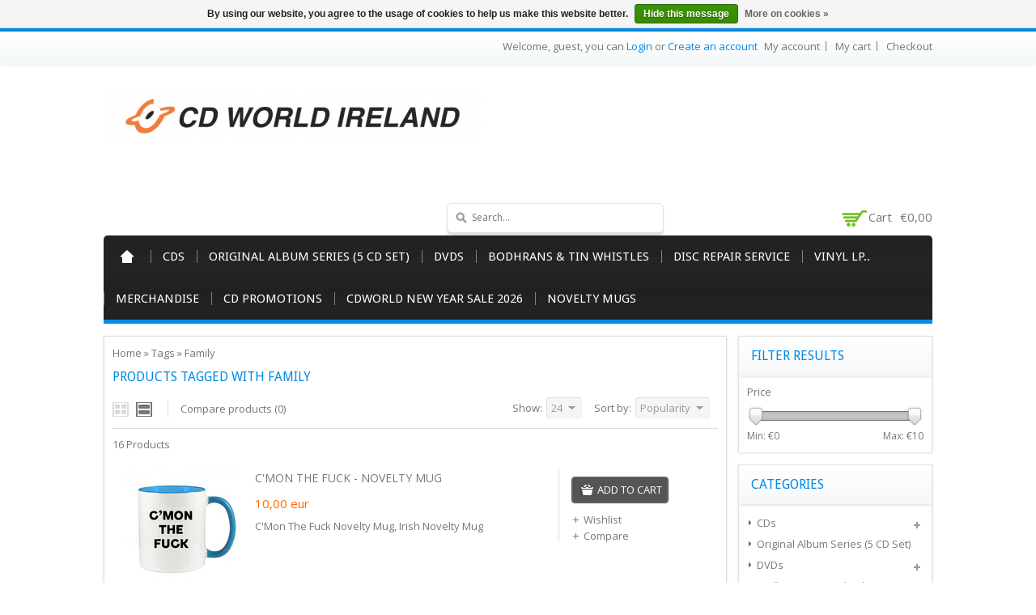

--- FILE ---
content_type: text/html;charset=utf-8
request_url: https://www.cdworld.ie/tags/family/
body_size: 10329
content:
<!DOCTYPE html>
<!--[if lte IE 7]><html class="ie7" lang="en"><![endif]-->  
<!--[if IE 8]><html class="ie8" lang="en"><![endif]-->  
<!--[if IE 9]><html class="ie9" lang="en"><![endif]-->  

<html lang="en">
    <head>
    <meta charset="utf-8"/>
<!-- [START] 'blocks/head.rain' -->
<!--

  (c) 2008-2026 Lightspeed Netherlands B.V.
  http://www.lightspeedhq.com
  Generated: 18-01-2026 @ 01:24:06

-->
<link rel="canonical" href="https://www.cdworld.ie/tags/family/"/>
<link rel="alternate" href="https://www.cdworld.ie/index.rss" type="application/rss+xml" title="New products"/>
<link href="https://cdn.webshopapp.com/assets/cookielaw.css?2025-02-20" rel="stylesheet" type="text/css"/>
<meta name="robots" content="noodp,noydir"/>
<meta name="google-site-verification" content="oB0bUoA7yit_dur7rYRhhuKOC_INVedhO8ciXP5piMk"/>
<meta property="og:url" content="https://www.cdworld.ie/tags/family/?source=facebook"/>
<meta property="og:site_name" content="CDWorld.ie"/>
<meta property="og:title" content="Family"/>
<meta property="og:description" content="CDWorld.ie is Ireland&#039;s largest Online Retailer for Music CDs and  Vinyl, Specialising in Irish Country, Irish Traditional, Irish Folk and Ballads. Over 40 year"/>
<!--[if lt IE 9]>
<script src="https://cdn.webshopapp.com/assets/html5shiv.js?2025-02-20"></script>
<![endif]-->
<!-- [END] 'blocks/head.rain' -->
    <title>Family - CDWorld.ie</title>
    
    <!-- added by TM -->
    <!-- Palm -->
    <meta name="HandheldFriendly" content="True" />
    <!-- Windows -->
    <meta name="MobileOptimized" content="320" />
    <!-- Safari, Android, BB, Opera -->
    <meta name="viewport" content="width=device-width, initial-scale=1, minimum-scale=1, maximum-scale=1" />
    <meta name="apple-mobile-web-app-status-bar-style" content="black-translucent"/>
    <meta name="apple-mobile-web-app-capable" content="yes"/>
    <!-- Use the .htaccess and remove these lines to avoid edge case issues. -->
    <!-- End TM -->
    
    <meta name="description" content="CDWorld.ie is Ireland&#039;s largest Online Retailer for Music CDs and  Vinyl, Specialising in Irish Country, Irish Traditional, Irish Folk and Ballads. Over 40 year" />
    <meta name="keywords" content="Family, Irish Music, Irish CDs, CD Website, CD, Chart CDs, New Release CDs, Vinyl website, Vinyl, Pre-Order, Irish Country, Irish Traditional, Irish Folk and Ballads, Rock, Indie, Pop, Nostalgia, American Country, Jazz and Blues." />
    <link rel="shortcut icon" href="https://cdn.webshopapp.com/shops/134936/themes/96702/assets/favicon.ico?20241024211717" type="image/x-icon" />
    
   <!-- added by TM -->   
      <link rel="stylesheet" href='https://fonts.googleapis.com/css?family=Open%20Sans:400,700,700italic,400italic' />
        <link rel="stylesheet" href='https://fonts.googleapis.com/css?family=Droid%20Sans:400,700,700italic,400italic' />
         <link rel="stylesheet" href='https://fonts.googleapis.com/css?family=Droid%20Sans:400,700,700italic,400italic' />
      <!-- End TM -->  
    
    <link rel="stylesheet" href="https://cdn.webshopapp.com/shops/134936/themes/96702/assets/stylesheet.css?20241024211717" />
    <link rel="stylesheet" href="https://cdn.webshopapp.com/shops/134936/themes/96702/assets/settings.css?20241024211717" />
    <link rel="stylesheet" href="https://cdn.webshopapp.com/assets/jquery-fancybox-2-1-4.css?2025-02-20" />
    <link rel="stylesheet" href="https://cdn.webshopapp.com/assets/jquery-fancybox-2-1-4-thumbs.css?2025-02-20" />        
  <link rel="stylesheet" href="https://cdn.webshopapp.com/shops/134936/themes/96702/assets/custom.css?20241024211717" />
   
    
    <!-- Added by TM -->
    <link href="https://cdn.webshopapp.com/shops/134936/themes/96702/assets/flexslider.css?20241024211717" rel="stylesheet" type="text/css" />   
    <link href="https://cdn.webshopapp.com/shops/134936/themes/96702/assets/carousel.css?20241024211717" rel="stylesheet" type="text/css" />
    <link href="https://cdn.webshopapp.com/shops/134936/themes/96702/assets/tmcustom.css?20241024211717" rel="stylesheet" type="text/css" />  
  <link href="https://cdn.webshopapp.com/shops/134936/themes/96702/assets/gui.css?20241024211717" rel="stylesheet" type="text/css"/> 
    
    <link href="https://cdn.webshopapp.com/shops/134936/themes/96702/assets/responsive.css?20241024211717" rel="stylesheet" type="text/css" />
      <!-- End TM -->
    
    <script src="https://cdn.webshopapp.com/assets/jquery-1-9-1.js?2025-02-20"></script>
    <script src="https://cdn.webshopapp.com/assets/jquery-migrate-1-1-1.js?2025-02-20"></script>
    <script src="https://cdn.webshopapp.com/assets/jquery-ui-1-10-1.js?2025-02-20"></script>
    <script src="https://cdn.webshopapp.com/assets/jquery-fancybox-2-1-4.js?2025-02-20"></script>
    <script src="https://cdn.webshopapp.com/assets/jquery-fancybox-2-1-4-thumbs.js?2025-02-20"></script>
    <script src="https://cdn.webshopapp.com/assets/jquery-zoom-1-7-0.js?2025-02-20"></script>
   <script src="https://cdn.webshopapp.com/assets/jquery-jcarousel-0-3-0.js?2025-02-20"></script>
    <script src="https://cdn.webshopapp.com/shops/134936/themes/96702/assets/playful.js?20241024211717"></script>
    
    <!-- Added by TM -->
    <script src="https://cdn.webshopapp.com/shops/134936/themes/96702/assets/flexslider-2-1-0-min.js?20241024211717" type="text/javascript"></script>
    <script src="https://cdn.webshopapp.com/shops/134936/themes/96702/assets/carousel-min.js?20241024211717" type="text/javascript"></script>
    <script src="https://cdn.webshopapp.com/shops/134936/themes/96702/assets/megnor-min.js?20241024211717" type="text/javascript"></script>
    <script src="https://cdn.webshopapp.com/shops/134936/themes/96702/assets/custom.js?20241024211717" type="text/javascript"></script>
    
     <script src="https://cdn.webshopapp.com/shops/134936/themes/96702/assets/responsive.js?20241024211717" type="text/javascript"></script>
      <script src="https://cdn.webshopapp.com/shops/134936/themes/96702/assets/jquery-custom-min.js?20241024211717" type="text/javascript"></script>
    <script src="https://cdn.webshopapp.com/shops/134936/themes/96702/assets/scrolltop-min.js?20241024211717" type="text/javascript"></script>
    <script src="https://cdn.webshopapp.com/shops/134936/themes/96702/assets/jstree-min.js?20241024211717" type="text/javascript"></script>
    <script src="https://cdn.webshopapp.com/shops/134936/themes/96702/assets/doubletaptogo.js?20241024211717" type="text/javascript"></script>
    <script type="text/javascript">
      $(window).load(function(){
        $('.flexslider').flexslider({
          animation : 'fade',     
          slideshowSpeed :3000,   
          pauseOnHover:"5",
      slideshow:1,
          start: function(slider){
          $('body').removeClass('loading');
          }
        });
        });
    </script>
    <!-- End TM -->
</head>

<body>
  <div id="gridsystem" class="hide"></div>
  <div class="wrapper layout-fluid border-">
      
    <header class="header clearfix">
      <div class="headertop">
        <div class="wrapper_inner">
          <div class="header_top_left">
                    
          </div>
          <div class="header_top_right">
            <div class="shopnav">
                              <p>Welcome, guest, you can <a href="https://www.cdworld.ie/account/">Login</a> or <a href="https://www.cdworld.ie/account/register/">Create an account</a></p>
                      <div class="tm_headerlinkmenu">
          <div class="tm_headerlinks_inner">
          <div class="headertoggle_img">&nbsp;</div>
           </div>
          <ul class="header-links">
            <li><a href="https://www.cdworld.ie/account/" title="My account">My account</a></li>
            <li><a href="https://www.cdworld.ie/cart/" title="My cart">My cart</a></li>
            <li class="last"><a href="https://www.cdworld.ie/checkout/" title="Checkout">Checkout</a></li>
          </ul><!-- headerlinks -->
        </div>
            </div> <!-- shonav -->
          </div>
        </div>
      </div> <!-- headertop -->
      
      <div class="headerbottom">
        <div class="wrapper_inner">
          
          <h1 class="main_logo">
          <a href="https://www.cdworld.ie/" class="logo" title="CDWorld.ie">
            <img src="https://cdn.webshopapp.com/shops/134936/themes/96702/assets/logo.png?20241024211717" alt="CDWorld.ie" />
          </a>
          </h1>
          <div class="headerbottom_right">
          
            <div class="topnav">
              
              <div class="search tui clearfix">
                <form action="https://www.cdworld.ie/search/" method="get">
                <input type="text" name="q" autocomplete="off" value="" placeholder="Search..." x-webkit-speech="x-webkit-speech" />
                </form>
              </div>
              
              <div class="autocomplete">
                <div class="arrow"></div>
                <div class="products products-livesearch"></div>
                <div class="more"><a href="#">View all results <span>(0)</span></a></div>
                <div class="notfound">No products found...</div>
              </div>
              
            </div> <!-- tonav -->
    
            <div class="cart">
              <a href="https://www.cdworld.ie/cart/" title="My cart">
                <i></i>
                <small>Cart</small>
                <span>€0,00</span>
              </a>
                          </div> <!-- cart -->
            
          </div>
        
        </div> <!-- container -->
      </div> <!-- wrapper_inner -->
      
          
          
          <nav class="categories">
            <div class="wrapper_inner">
      <div id="menu" class="main-menu">
               <div class="nav-responsive" style="display: none;"><span>Menu</span><div class="expandable"></div></div>
        <ul class="main-navigation clearfix">
              <li class="home"><a href="https://www.cdworld.ie/" title="Home">Home</a></li>
                                <li><a href="https://www.cdworld.ie/cds/" class="main" title="CDs">CDs</a>
                                    <ul>
                    <li class="arrow"></li>
                                              <li><a href="https://www.cdworld.ie/cds/pre-order-cd/"  title="Pre-Order CD">Pre-Order CD </a>
                                                </li>
                                              <li><a href="https://www.cdworld.ie/cds/new-release-cd/"  title="New Release CD">New Release CD </a>
                                                </li>
                                              <li><a href="https://www.cdworld.ie/cds/chart-cd/"  title="Chart CD">Chart CD </a>
                                                </li>
                                              <li><a href="https://www.cdworld.ie/cds/irish-cd-specials/"  title="Irish CD Specials">Irish CD Specials </a>
                                                </li>
                                              <li><a href="https://www.cdworld.ie/cds/cd-specials/"  title="CD Specials !!!!">CD Specials !!!! </a>
                                                </li>
                                              <li><a href="https://www.cdworld.ie/cds/blues/"  title="Blues">Blues </a>
                                                </li>
                                              <li><a href="https://www.cdworld.ie/cds/irish-country-traditional-folk-ballads/"  title="Irish (Country/Traditional/Folk/Ballads)">Irish (Country/Traditional/Folk/Ballads) </a>
                                                  <ul>
                                                        <li><a href="https://www.cdworld.ie/cds/irish-country-traditional-folk-ballads/irish-cd-box-set/"  title="Irish CD Box Set">Irish CD Box Set </a></li>
                                                      </ul>
                                                </li>
                                              <li><a href="https://www.cdworld.ie/cds/irish-comedy/"  title="Irish Comedy">Irish Comedy </a>
                                                </li>
                                              <li><a href="https://www.cdworld.ie/cds/rock/"  title="Rock">Rock </a>
                                                </li>
                                              <li><a href="https://www.cdworld.ie/cds/pop-music-cds/"  title="Pop Music CDs">Pop Music CDs </a>
                                                </li>
                                              <li><a href="https://www.cdworld.ie/cds/indie-alternative/"  title="Indie / Alternative">Indie / Alternative </a>
                                                </li>
                                              <li><a href="https://www.cdworld.ie/country-bluegrass-americana/"  title="Country / Bluegrass / Americana">Country / Bluegrass / Americana </a>
                                                </li>
                                              <li><a href="https://www.cdworld.ie/rap-hip-hop-r-b/"  title="Rap/Hip Hop/R&amp;B">Rap/Hip Hop/R&amp;B </a>
                                                </li>
                                              <li><a href="https://www.cdworld.ie/reggae-ska/"  title="Reggae/Ska">Reggae/Ska </a>
                                                </li>
                                              <li><a href="https://www.cdworld.ie/dance-electronic-3481762/"  title="Dance &amp; Electronic">Dance &amp; Electronic </a>
                                                </li>
                                              <li><a href="https://www.cdworld.ie/nostalgia/"  title="Nostalgia">Nostalgia </a>
                                                </li>
                                              <li><a href="https://www.cdworld.ie/jazz/"  title="Jazz">Jazz </a>
                                                </li>
                                              <li><a href="https://www.cdworld.ie/classical-opera/"  title="Classical &amp; Opera">Classical &amp; Opera </a>
                                                </li>
                                              <li><a href="https://www.cdworld.ie/compilations/"  title="Compilations">Compilations </a>
                                                  <ul>
                                                        <li><a href="https://www.cdworld.ie/compilations/dance-electronic/"  title="Dance/Electronic">Dance/Electronic </a></li>
                                                        <li><a href="https://www.cdworld.ie/compilations/scottish/"  title="Scottish">Scottish </a></li>
                                                        <li><a href="https://www.cdworld.ie/compilations/irish-compilation-cds/"  title="Irish Compilation CDs">Irish Compilation CDs </a></li>
                                                        <li><a href="https://www.cdworld.ie/compilations/i-just-love/"  title="I Just Love">I Just Love </a></li>
                                                        <li><a href="https://www.cdworld.ie/compilations/100-hits/"  title="100 Hits">100 Hits </a></li>
                                                        <li><a href="https://www.cdworld.ie/compilations/now-thats-what-i-call/"  title="Now That&#039;s What I Call">Now That&#039;s What I Call </a></li>
                                                      </ul>
                                                </li>
                                              <li><a href="https://www.cdworld.ie/soundtracks/"  title="Soundtracks">Soundtracks </a>
                                                </li>
                                              <li><a href="https://www.cdworld.ie/religious-gospel/"  title="Religious &amp; Gospel">Religious &amp; Gospel </a>
                                                </li>
                                              <li><a href="https://www.cdworld.ie/relaxation-meditation/"  title="Relaxation &amp; Meditation ">Relaxation &amp; Meditation  </a>
                                                </li>
                                              <li><a href="https://www.cdworld.ie/christmas/"  title="Christmas">Christmas </a>
                                                </li>
                                              <li><a href="https://www.cdworld.ie/cds/childrens-cds/"  title="Children&#039;s CDs">Children&#039;s CDs </a>
                                                </li>
                                              <li><a href="https://www.cdworld.ie/other/"  title="Other">Other </a>
                                                </li>
                                              <li><a href="https://www.cdworld.ie/cds/folk/"  title="Folk">Folk </a>
                                                </li>
                                              <li><a href="https://www.cdworld.ie/cds/soul/"  title="Soul">Soul </a>
                                                </li>
                                          </ul>
                                  </li>
                                <li><a href="https://www.cdworld.ie/original-album-series-5-cd-set/" class="main" title="Original Album Series (5 CD Set)">Original Album Series (5 CD Set)</a>
                                  </li>
                                <li><a href="https://www.cdworld.ie/dvds/" class="main" title="DVDs">DVDs</a>
                                    <ul>
                    <li class="arrow"></li>
                                              <li><a href="https://www.cdworld.ie/dvds/irish/"  title="Irish">Irish </a>
                                                  <ul>
                                                        <li><a href="https://www.cdworld.ie/dvds/irish/irish-comedy-dvd/"  title="Irish Comedy DVD">Irish Comedy DVD </a></li>
                                                        <li><a href="https://www.cdworld.ie/dvds/irish/music/"  title="Music">Music </a></li>
                                                        <li><a href="https://www.cdworld.ie/dvds/irish/movies-television/"  title="Movies &amp; Television">Movies &amp; Television </a></li>
                                                        <li><a href="https://www.cdworld.ie/dvds/irish/history-culture/"  title="History &amp; Culture">History &amp; Culture </a></li>
                                                        <li><a href="https://www.cdworld.ie/dvds/irish/dancing/"  title="Dancing">Dancing </a></li>
                                                      </ul>
                                                </li>
                                              <li><a href="https://www.cdworld.ie/dvds/music/"  title="Music ">Music  </a>
                                                </li>
                                              <li><a href="https://www.cdworld.ie/farming-dvd/"  title="Farming DVD">Farming DVD </a>
                                                </li>
                                              <li><a href="https://www.cdworld.ie/childrens-dvds/"  title="Children&#039;s DVDs">Children&#039;s DVDs </a>
                                                </li>
                                              <li><a href="https://www.cdworld.ie/dvds/miscellaneous/"  title="Miscellaneous">Miscellaneous </a>
                                                </li>
                                              <li><a href="https://www.cdworld.ie/dvds/blu-ray/"  title="Blu Ray">Blu Ray </a>
                                                </li>
                                          </ul>
                                  </li>
                                <li><a href="https://www.cdworld.ie/bodhrans-tin-whistles/" class="main" title="Bodhrans &amp; Tin Whistles">Bodhrans &amp; Tin Whistles</a>
                                    <ul>
                    <li class="arrow"></li>
                                              <li><a href="https://www.cdworld.ie/bodhrans-tin-whistles/bodhran-beaters/"  title=" Bodhran Beaters     "> Bodhran Beaters      </a>
                                                </li>
                                              <li><a href="https://www.cdworld.ie/bodhrans-tin-whistles/bodhrans/"  title="Bodhrans ">Bodhrans  </a>
                                                </li>
                                              <li><a href="https://www.cdworld.ie/bodhrans-tin-whistles/waltons-bodhran-conditioning-cream/"  title="Waltons Bodhran Conditioning Cream">Waltons Bodhran Conditioning Cream </a>
                                                </li>
                                              <li><a href="https://www.cdworld.ie/bodhrans-tin-whistles/waltons-irish-music-books/"  title="Waltons Irish Music Books">Waltons Irish Music Books </a>
                                                </li>
                                              <li><a href="https://www.cdworld.ie/bodhrans-tin-whistles/tin-whistles/"  title="Tin Whistles ">Tin Whistles  </a>
                                                </li>
                                              <li><a href="https://www.cdworld.ie/bodhrans-tin-whistles/bodhran-bag-cover/"  title="Bodhran Bag / Cover ">Bodhran Bag / Cover  </a>
                                                </li>
                                              <li><a href="https://www.cdworld.ie/ukuleles/"  title="Ukuleles">Ukuleles </a>
                                                </li>
                                              <li><a href="https://www.cdworld.ie/bodhrans-tin-whistles/jaws-harp/"  title="Jaws Harp">Jaws Harp </a>
                                                </li>
                                              <li><a href="https://www.cdworld.ie/harmonicas/"  title="Harmonicas ">Harmonicas  </a>
                                                </li>
                                              <li><a href="https://www.cdworld.ie/waltons-irish-folk-session-bones/"  title="Waltons Irish Folk Session Bones">Waltons Irish Folk Session Bones </a>
                                                </li>
                                              <li><a href="https://www.cdworld.ie/bodhrans-tin-whistles/waltons-irish-session-wooden-spoons/"  title="Waltons Irish Session Wooden Spoons">Waltons Irish Session Wooden Spoons </a>
                                                </li>
                                              <li><a href="https://www.cdworld.ie/bodhrans-tin-whistles/waltons-music-cds/"  title="Waltons Music CDs">Waltons Music CDs </a>
                                                </li>
                                              <li><a href="https://www.cdworld.ie/bodhrans-tin-whistles/waltons-music-dvds/"  title="Waltons Music DVDs">Waltons Music DVDs </a>
                                                </li>
                                              <li><a href="https://www.cdworld.ie/bodhrans-tin-whistles/miscellaneous/"  title="Miscellaneous">Miscellaneous </a>
                                                </li>
                                              <li><a href="https://www.cdworld.ie/bodhrans-tin-whistles/percussion-instruments/"  title="Percussion Instruments">Percussion Instruments </a>
                                                </li>
                                          </ul>
                                  </li>
                                <li><a href="https://www.cdworld.ie/disc-repair-service/" class="main" title="Disc Repair Service">Disc Repair Service</a>
                                  </li>
                                <li><a href="https://www.cdworld.ie/vinyl-lp/" class="main" title="Vinyl LP..">Vinyl LP..</a>
                                    <ul>
                    <li class="arrow"></li>
                                              <li><a href="https://www.cdworld.ie/vinyl-lp/vinyl-lp/"  title="Vinyl LP.">Vinyl LP. </a>
                                                </li>
                                          </ul>
                                  </li>
                                <li><a href="https://www.cdworld.ie/merchandise/" class="main" title="Merchandise">Merchandise</a>
                                    <ul>
                    <li class="arrow"></li>
                                              <li><a href="https://www.cdworld.ie/merchandise/irish-county-stickers/"  title="Irish County Stickers">Irish County Stickers </a>
                                                </li>
                                              <li><a href="https://www.cdworld.ie/merchandise/bingo-mugs/"  title="Bingo Mugs">Bingo Mugs </a>
                                                </li>
                                              <li><a href="https://www.cdworld.ie/merchandise/irish-keyrings/"  title="Irish Keyrings ">Irish Keyrings  </a>
                                                </li>
                                              <li><a href="https://www.cdworld.ie/merchandise/stickers/"  title="Stickers">Stickers </a>
                                                </li>
                                              <li><a href="https://www.cdworld.ie/merchandise/irish-road-signs/"  title="Irish Road Signs">Irish Road Signs </a>
                                                </li>
                                              <li><a href="https://www.cdworld.ie/merchandise/bradys-irish-coffee/"  title="Brady&#039;s Irish Coffee ">Brady&#039;s Irish Coffee  </a>
                                                </li>
                                              <li><a href="https://www.cdworld.ie/merchandise/diecast-models/"  title="Diecast Models">Diecast Models </a>
                                                </li>
                                              <li><a href="https://www.cdworld.ie/merchandise/novelty-mugs/"  title="Novelty Mugs ">Novelty Mugs  </a>
                                                </li>
                                              <li><a href="https://www.cdworld.ie/merchandise/irish-county-mugs/"  title="Irish County Mugs">Irish County Mugs </a>
                                                </li>
                                          </ul>
                                  </li>
                                <li><a href="https://www.cdworld.ie/cd-promotions/" class="main" title="CD Promotions">CD Promotions</a>
                                    <ul>
                    <li class="arrow"></li>
                                              <li><a href="https://www.cdworld.ie/cd-promotions/2-for-10/"  title="2 for €10">2 for €10 </a>
                                                </li>
                                              <li><a href="https://www.cdworld.ie/cd-promotions/irish-cd-specials-2026/"  title="Irish CD Specials 2026">Irish CD Specials 2026 </a>
                                                </li>
                                              <li><a href="https://www.cdworld.ie/cd-promotions/3-cds-for-10/"  title="3 CDs for €10">3 CDs for €10 </a>
                                                </li>
                                              <li><a href="https://www.cdworld.ie/cd-promotions/christmas-specials/"  title="Christmas Specials">Christmas Specials </a>
                                                </li>
                                              <li><a href="https://www.cdworld.ie/cd-promotions/3-for-25/"  title="3 for €25">3 for €25 </a>
                                                </li>
                                          </ul>
                                  </li>
                                <li><a href="https://www.cdworld.ie/cdworld-new-year-sale-2026/" class="main" title="CDWorld New Year Sale 2026">CDWorld New Year Sale 2026</a>
                                  </li>
                                <li><a href="https://www.cdworld.ie/novelty-mugs/" class="main" title="Novelty Mugs">Novelty Mugs</a>
                                  </li>
                                                                              </ul>
             </div>
      </div>
          </nav> <!-- categories -->
      
    </header> <!-- header clearfix -->
    
    
    <section class="Container">
      <div class="container-inner">
            <div class="template-content template-collection">
  <div class="sidebar sidebar-right clearfix">
    <div class="sidebar-main">
    
   <div class="breadcrumbs">
      <a href="https://www.cdworld.ie/" title="Home">Home</a>
              &raquo; <a href="https://www.cdworld.ie/tags/">Tags</a>
              &raquo; <a href="https://www.cdworld.ie/tags/family/">Family</a>
          </div>
  <h1 class="category-title">Products tagged with Family</h1>
       
  
            <div class="collection-options clearfix">
        <div class="collection-options-mode">
          <a href="https://www.cdworld.ie/tags/family/?mode=grid" class="button-grid icon icon-16">
            <span class="icon-icon icon-icon-grid"></span>
          </a>
          <a href="https://www.cdworld.ie/tags/family/" class="button-list icon icon-16 active">
            <span class="icon-icon icon-icon-list"></span>
          </a>
        </div>
        <div class="collection-options-compare">
          <a href="https://www.cdworld.ie/compare/" title="Compare products">Compare products (0)</a>
        </div>
        <div class="collection-options-sort">
          <span class="label">Sort by:</span>
          <div class="tui-dropdown">
            <span>Popularity</span>
            <ul>
                              <li><a href="https://www.cdworld.ie/tags/family/" title="Popularity">Popularity</a></li>
                              <li><a href="https://www.cdworld.ie/tags/family/?sort=newest" title="Newest products">Newest products</a></li>
                              <li><a href="https://www.cdworld.ie/tags/family/?sort=lowest" title="Lowest price">Lowest price</a></li>
                              <li><a href="https://www.cdworld.ie/tags/family/?sort=highest" title="Highest price">Highest price</a></li>
                              <li><a href="https://www.cdworld.ie/tags/family/?sort=asc" title="Name ascending">Name ascending</a></li>
                              <li><a href="https://www.cdworld.ie/tags/family/?sort=desc" title="Name descending">Name descending</a></li>
                          </ul>
          </div>
        </div>
                <div class="collection-options-limit">
          <span class="label">Show:</span>
          <div class="tui-dropdown">
            <span>24</span>
            <ul>
                              <li><a href="https://www.cdworld.ie/tags/family/?limit=4" title="4">4</a></li>
                              <li><a href="https://www.cdworld.ie/tags/family/?limit=8" title="8">8</a></li>
                              <li><a href="https://www.cdworld.ie/tags/family/?limit=12" title="12">12</a></li>
                              <li><a href="https://www.cdworld.ie/tags/family/?limit=16" title="16">16</a></li>
                              <li><a href="https://www.cdworld.ie/tags/family/?limit=20" title="20">20</a></li>
                              <li><a href="https://www.cdworld.ie/tags/family/" title="24">24</a></li>
                          </ul>
          </div>
        </div>
              </div>
      <div class="collection-nav clearfix">
        <div class="collection-nav-total">16 Products</div>
      </div>
      <div id="collectionProductsContainer">
              <div class="products products-list clearfix">
      <div class="products-loader">Loading...</div>
                            <div class="product clearfix">
    
        <div class="list-left"> 
        <a href="https://www.cdworld.ie/cmon-the-fuck-novelty-mug.html" title="C&#039;MON THE FUCK - NOVELTY MUG"><img src="https://cdn.webshopapp.com/shops/134936/files/489040166/150x150x2/cmon-the-fuck-novelty-mug.jpg" width="150" height="150" alt="C&#039;MON THE FUCK - NOVELTY MUG" /></a> 
     </div><!-- Product List Left -->
     
      <div class="list-center">  
          <h3><a href="https://www.cdworld.ie/cmon-the-fuck-novelty-mug.html" title="C&#039;MON THE FUCK - NOVELTY MUG">C&#039;MON THE FUCK - NOVELTY MUG</a></h3>
         
                    <p class="price price-len4"><span class="border">10,00
                 <span class="currency">EUR</span></span></p>
                           <p class="description">C&#039;Mon The Fuck Novelty Mug, Irish Novelty Mug</p>
         </div><!-- Product List Center -->
     
     <div class="list-right">  
          <div class="actions">
            <a href="https://www.cdworld.ie/cart/add/284112744/" class="button-add" title="Add to cart">
               <span class="cart">
              Add to cart
              </span>
            </a>
            <a href="https://www.cdworld.ie/account/wishlistAdd/143977648/" class="button-wishlist icon icon-10" title="Add to wishlist">
              <span class="icon-icon icon-icon-add"></span>
              Wishlist
            </a>
            <a href="https://www.cdworld.ie/compare/add/284112744/" class="button-compare icon icon-10" title="Add to comparison">
              <span class="icon-icon icon-icon-add"></span>
              Compare
            </a>
          </div><!-- Product List Right -->
      </div>
        </div>
                      <div class="product clearfix">
    
        <div class="list-left"> 
        <a href="https://www.cdworld.ie/a1-sharon-novelty-mug.html" title="A1 SHARON - NOVELTY MUG"><img src="https://cdn.webshopapp.com/shops/134936/files/431378699/150x150x2/a1-sharon-novelty-mug.jpg" width="150" height="150" alt="A1 SHARON - NOVELTY MUG" /></a> 
     </div><!-- Product List Left -->
     
      <div class="list-center">  
          <h3><a href="https://www.cdworld.ie/a1-sharon-novelty-mug.html" title="A1 SHARON - NOVELTY MUG">A1 SHARON - NOVELTY MUG</a></h3>
         
                    <p class="price price-len4"><span class="border">10,00
                 <span class="currency">EUR</span></span></p>
                           <p class="description">A1 Sharon Novelty Mug, Irish Novelty Mug,</p>
         </div><!-- Product List Center -->
     
     <div class="list-right">  
          <div class="actions">
            <a href="https://www.cdworld.ie/cart/add/283864802/" class="button-add" title="Add to cart">
               <span class="cart">
              Add to cart
              </span>
            </a>
            <a href="https://www.cdworld.ie/account/wishlistAdd/143835757/" class="button-wishlist icon icon-10" title="Add to wishlist">
              <span class="icon-icon icon-icon-add"></span>
              Wishlist
            </a>
            <a href="https://www.cdworld.ie/compare/add/283864802/" class="button-compare icon icon-10" title="Add to comparison">
              <span class="icon-icon icon-icon-add"></span>
              Compare
            </a>
          </div><!-- Product List Right -->
      </div>
        </div>
                      <div class="product clearfix">
    
        <div class="list-left"> 
        <a href="https://www.cdworld.ie/ill-do-it-tomorrow-novelty-mug.html" title="I&#039;LL DO IT TOMORROW - NOVELTY MUG"><img src="https://cdn.webshopapp.com/shops/134936/files/486468942/150x150x2/ill-do-it-tomorrow-novelty-mug.jpg" width="150" height="150" alt="I&#039;LL DO IT TOMORROW - NOVELTY MUG" /></a> 
     </div><!-- Product List Left -->
     
      <div class="list-center">  
          <h3><a href="https://www.cdworld.ie/ill-do-it-tomorrow-novelty-mug.html" title="I&#039;LL DO IT TOMORROW - NOVELTY MUG">I&#039;LL DO IT TOMORROW - NOVELTY MUG</a></h3>
         
                    <p class="price price-len4"><span class="border">10,00
                 <span class="currency">EUR</span></span></p>
                           <p class="description">I&#039;ll Do It Tomorrow Novelty Mug, Irish Novelty Mug</p>
         </div><!-- Product List Center -->
     
     <div class="list-right">  
          <div class="actions">
            <a href="https://www.cdworld.ie/cart/add/283864642/" class="button-add" title="Add to cart">
               <span class="cart">
              Add to cart
              </span>
            </a>
            <a href="https://www.cdworld.ie/account/wishlistAdd/143835626/" class="button-wishlist icon icon-10" title="Add to wishlist">
              <span class="icon-icon icon-icon-add"></span>
              Wishlist
            </a>
            <a href="https://www.cdworld.ie/compare/add/283864642/" class="button-compare icon icon-10" title="Add to comparison">
              <span class="icon-icon icon-icon-add"></span>
              Compare
            </a>
          </div><!-- Product List Right -->
      </div>
        </div>
                      <div class="product clearfix">
    
        <div class="list-left"> 
        <a href="https://www.cdworld.ie/acting-the-maggot-novelty-mug.html" title="ACTING THE MAGGOT - NOVELTY MUG"><img src="https://cdn.webshopapp.com/shops/134936/files/431379282/150x150x2/acting-the-maggot-novelty-mug.jpg" width="150" height="150" alt="ACTING THE MAGGOT - NOVELTY MUG" /></a> 
     </div><!-- Product List Left -->
     
      <div class="list-center">  
          <h3><a href="https://www.cdworld.ie/acting-the-maggot-novelty-mug.html" title="ACTING THE MAGGOT - NOVELTY MUG">ACTING THE MAGGOT - NOVELTY MUG</a></h3>
         
                    <p class="price price-len4"><span class="border">10,00
                 <span class="currency">EUR</span></span></p>
                           <p class="description">Acting The Maggot  Novelty Mug, Irish Novelty Mug</p>
         </div><!-- Product List Center -->
     
     <div class="list-right">  
          <div class="actions">
            <a href="https://www.cdworld.ie/cart/add/283864605/" class="button-add" title="Add to cart">
               <span class="cart">
              Add to cart
              </span>
            </a>
            <a href="https://www.cdworld.ie/account/wishlistAdd/143835603/" class="button-wishlist icon icon-10" title="Add to wishlist">
              <span class="icon-icon icon-icon-add"></span>
              Wishlist
            </a>
            <a href="https://www.cdworld.ie/compare/add/283864605/" class="button-compare icon icon-10" title="Add to comparison">
              <span class="icon-icon icon-icon-add"></span>
              Compare
            </a>
          </div><!-- Product List Right -->
      </div>
        </div>
                      <div class="product clearfix">
    
        <div class="list-left"> 
        <a href="https://www.cdworld.ie/cmon-the-fuck-novelty-mug-161233436.html" title="C&#039;MON THE FUCK - NOVELTY MUG"><img src="https://cdn.webshopapp.com/shops/134936/files/489967659/150x150x2/cmon-the-fuck-novelty-mug.jpg" width="150" height="150" alt="C&#039;MON THE FUCK - NOVELTY MUG" /></a> 
     </div><!-- Product List Left -->
     
      <div class="list-center">  
          <h3><a href="https://www.cdworld.ie/cmon-the-fuck-novelty-mug-161233436.html" title="C&#039;MON THE FUCK - NOVELTY MUG">C&#039;MON THE FUCK - NOVELTY MUG</a></h3>
         
                    <p class="price price-len4"><span class="border">10,00
                 <span class="currency">EUR</span></span></p>
                           <p class="description">C&#039;Mon The Fuck Novelty Mug, Irish Novelty Mug</p>
         </div><!-- Product List Center -->
     
     <div class="list-right">  
          <div class="actions">
            <a href="https://www.cdworld.ie/cart/add/319290097/" class="button-add" title="Add to cart">
               <span class="cart">
              Add to cart
              </span>
            </a>
            <a href="https://www.cdworld.ie/account/wishlistAdd/161233436/" class="button-wishlist icon icon-10" title="Add to wishlist">
              <span class="icon-icon icon-icon-add"></span>
              Wishlist
            </a>
            <a href="https://www.cdworld.ie/compare/add/319290097/" class="button-compare icon icon-10" title="Add to comparison">
              <span class="icon-icon icon-icon-add"></span>
              Compare
            </a>
          </div><!-- Product List Right -->
      </div>
        </div>
                      <div class="product clearfix">
    
        <div class="list-left"> 
        <a href="https://www.cdworld.ie/this-isnt-a-hangover-its-the-flu-novelty-146565210.html" title="THIS ISN&#039;T A HANGOVER IT&#039;S THE FLU! - NOVELTY MUG"><img src="https://cdn.webshopapp.com/shops/134936/files/439179812/150x150x2/this-isnt-a-hangover-its-the-flu-novelty-mug.jpg" width="150" height="150" alt="THIS ISN&#039;T A HANGOVER IT&#039;S THE FLU! - NOVELTY MUG" /></a> 
     </div><!-- Product List Left -->
     
      <div class="list-center">  
          <h3><a href="https://www.cdworld.ie/this-isnt-a-hangover-its-the-flu-novelty-146565210.html" title="THIS ISN&#039;T A HANGOVER IT&#039;S THE FLU! - NOVELTY MUG">THIS ISN&#039;T A HANGOVER IT&#039;S THE FLU! - NOVELTY MUG</a></h3>
         
                    <p class="price price-len4"><span class="border">10,00
                 <span class="currency">EUR</span></span></p>
                           <p class="description">This Isn&#039;t A Hangover It&#039;s The Flu! Irish Novelty Mug</p>
         </div><!-- Product List Center -->
     
     <div class="list-right">  
          <div class="actions">
            <a href="https://www.cdworld.ie/cart/add/289411967/" class="button-add" title="Add to cart">
               <span class="cart">
              Add to cart
              </span>
            </a>
            <a href="https://www.cdworld.ie/account/wishlistAdd/146565210/" class="button-wishlist icon icon-10" title="Add to wishlist">
              <span class="icon-icon icon-icon-add"></span>
              Wishlist
            </a>
            <a href="https://www.cdworld.ie/compare/add/289411967/" class="button-compare icon icon-10" title="Add to comparison">
              <span class="icon-icon icon-icon-add"></span>
              Compare
            </a>
          </div><!-- Product List Right -->
      </div>
        </div>
                      <div class="product clearfix">
    
        <div class="list-left"> 
        <a href="https://www.cdworld.ie/pog-mo-thoin-kiss-my-ass-mug-funny-novelty-mug.html" title="PÓG MO THÓIN (KISS MY ASS) - NOVELTY MUG"><img src="https://cdn.webshopapp.com/shops/134936/files/473081549/150x150x2/pog-mo-thoin-kiss-my-ass-novelty-mug.jpg" width="150" height="150" alt="PÓG MO THÓIN (KISS MY ASS) - NOVELTY MUG" /></a> 
     </div><!-- Product List Left -->
     
      <div class="list-center">  
          <h3><a href="https://www.cdworld.ie/pog-mo-thoin-kiss-my-ass-mug-funny-novelty-mug.html" title="PÓG MO THÓIN (KISS MY ASS) - NOVELTY MUG">PÓG MO THÓIN (KISS MY ASS) - NOVELTY MUG</a></h3>
         
                    <p class="price price-len4"><span class="border">10,00
                 <span class="currency">EUR</span></span></p>
                           <p class="description">Póg Mo Thóin (Kiss My Ass) Novelty Mug, Irish Novelty Mug</p>
         </div><!-- Product List Center -->
     
     <div class="list-right">  
          <div class="actions">
            <a href="https://www.cdworld.ie/cart/add/284306664/" class="button-add" title="Add to cart">
               <span class="cart">
              Add to cart
              </span>
            </a>
            <a href="https://www.cdworld.ie/account/wishlistAdd/144051537/" class="button-wishlist icon icon-10" title="Add to wishlist">
              <span class="icon-icon icon-icon-add"></span>
              Wishlist
            </a>
            <a href="https://www.cdworld.ie/compare/add/284306664/" class="button-compare icon icon-10" title="Add to comparison">
              <span class="icon-icon icon-icon-add"></span>
              Compare
            </a>
          </div><!-- Product List Right -->
      </div>
        </div>
                      <div class="product clearfix">
    
        <div class="list-left"> 
        <a href="https://www.cdworld.ie/mad-as-a-brush-novelty-mug.html" title="MAD AS A BRUSH - NOVELTY MUG"><img src="https://cdn.webshopapp.com/shops/134936/files/469635513/150x150x2/mad-as-a-brush-novelty-mug.jpg" width="150" height="150" alt="MAD AS A BRUSH - NOVELTY MUG" /></a> 
     </div><!-- Product List Left -->
     
      <div class="list-center">  
          <h3><a href="https://www.cdworld.ie/mad-as-a-brush-novelty-mug.html" title="MAD AS A BRUSH - NOVELTY MUG">MAD AS A BRUSH - NOVELTY MUG</a></h3>
         
                    <p class="price price-len4"><span class="border">10,00
                 <span class="currency">EUR</span></span></p>
                           <p class="description">Mad As A Brush Novelty Mug, Irish Novelty Mug</p>
         </div><!-- Product List Center -->
     
     <div class="list-right">  
          <div class="actions">
            <a href="https://www.cdworld.ie/cart/add/284123645/" class="button-add" title="Add to cart">
               <span class="cart">
              Add to cart
              </span>
            </a>
            <a href="https://www.cdworld.ie/account/wishlistAdd/143985023/" class="button-wishlist icon icon-10" title="Add to wishlist">
              <span class="icon-icon icon-icon-add"></span>
              Wishlist
            </a>
            <a href="https://www.cdworld.ie/compare/add/284123645/" class="button-compare icon icon-10" title="Add to comparison">
              <span class="icon-icon icon-icon-add"></span>
              Compare
            </a>
          </div><!-- Product List Right -->
      </div>
        </div>
                      <div class="product clearfix">
    
        <div class="list-left"> 
        <a href="https://www.cdworld.ie/coffee-saves-lives-yours-mostly-novelty-143896944.html" title="COFFEE SAVES LIVES YOURS MOSTLY - NOVELTY MUG"><img src="https://cdn.webshopapp.com/shops/134936/files/489967589/150x150x2/coffee-saves-lives-yours-mostly-novelty-mug.jpg" width="150" height="150" alt="COFFEE SAVES LIVES YOURS MOSTLY - NOVELTY MUG" /></a> 
     </div><!-- Product List Left -->
     
      <div class="list-center">  
          <h3><a href="https://www.cdworld.ie/coffee-saves-lives-yours-mostly-novelty-143896944.html" title="COFFEE SAVES LIVES YOURS MOSTLY - NOVELTY MUG">COFFEE SAVES LIVES YOURS MOSTLY - NOVELTY MUG</a></h3>
         
                    <p class="price price-len4"><span class="border">10,00
                 <span class="currency">EUR</span></span></p>
                           <p class="description">Coffee Saves Lives Yours Mostly Novelty Mug, Irish Novelty Mug</p>
         </div><!-- Product List Center -->
     
     <div class="list-right">  
          <div class="actions">
            <a href="https://www.cdworld.ie/cart/add/283968546/" class="button-add" title="Add to cart">
               <span class="cart">
              Add to cart
              </span>
            </a>
            <a href="https://www.cdworld.ie/account/wishlistAdd/143896944/" class="button-wishlist icon icon-10" title="Add to wishlist">
              <span class="icon-icon icon-icon-add"></span>
              Wishlist
            </a>
            <a href="https://www.cdworld.ie/compare/add/283968546/" class="button-compare icon icon-10" title="Add to comparison">
              <span class="icon-icon icon-icon-add"></span>
              Compare
            </a>
          </div><!-- Product List Right -->
      </div>
        </div>
                      <div class="product clearfix">
    
        <div class="list-left"> 
        <a href="https://www.cdworld.ie/i-love-you-because-youre-you-novelty-mug.html" title="I LOVE YOU BECAUSE YOU&#039;RE YOU - NOVELTY MUG"><img src="https://cdn.webshopapp.com/shops/134936/files/460697178/150x150x2/i-love-you-because-youre-you-novelty-mug.jpg" width="150" height="150" alt="I LOVE YOU BECAUSE YOU&#039;RE YOU - NOVELTY MUG" /></a> 
     </div><!-- Product List Left -->
     
      <div class="list-center">  
          <h3><a href="https://www.cdworld.ie/i-love-you-because-youre-you-novelty-mug.html" title="I LOVE YOU BECAUSE YOU&#039;RE YOU - NOVELTY MUG">I LOVE YOU BECAUSE YOU&#039;RE YOU - NOVELTY MUG</a></h3>
         
                    <p class="price price-len4"><span class="border">10,00
                 <span class="currency">EUR</span></span></p>
                           <p class="description">I Love You Because You&#039;re You Novelty Mug, Irish Novelty Mug,<br />
,</p>
         </div><!-- Product List Center -->
     
     <div class="list-right">  
          <div class="actions">
            <a href="https://www.cdworld.ie/cart/add/283876168/" class="button-add" title="Add to cart">
               <span class="cart">
              Add to cart
              </span>
            </a>
            <a href="https://www.cdworld.ie/account/wishlistAdd/143844300/" class="button-wishlist icon icon-10" title="Add to wishlist">
              <span class="icon-icon icon-icon-add"></span>
              Wishlist
            </a>
            <a href="https://www.cdworld.ie/compare/add/283876168/" class="button-compare icon icon-10" title="Add to comparison">
              <span class="icon-icon icon-icon-add"></span>
              Compare
            </a>
          </div><!-- Product List Right -->
      </div>
        </div>
                      <div class="product clearfix">
    
        <div class="list-left"> 
        <a href="https://www.cdworld.ie/stfu-novelty-mug.html" title="STFU - NOVELTY MUG"><img src="https://cdn.webshopapp.com/shops/134936/files/431379099/150x150x2/stfu-novelty-mug.jpg" width="150" height="150" alt="STFU - NOVELTY MUG" /></a> 
     </div><!-- Product List Left -->
     
      <div class="list-center">  
          <h3><a href="https://www.cdworld.ie/stfu-novelty-mug.html" title="STFU - NOVELTY MUG">STFU - NOVELTY MUG</a></h3>
         
                    <p class="price price-len4"><span class="border">10,00
                 <span class="currency">EUR</span></span></p>
                           <p class="description">STFU Novelty Mug, Irish Novelty Mug,</p>
         </div><!-- Product List Center -->
     
     <div class="list-right">  
          <div class="actions">
            <a href="https://www.cdworld.ie/cart/add/283874798/" class="button-add" title="Add to cart">
               <span class="cart">
              Add to cart
              </span>
            </a>
            <a href="https://www.cdworld.ie/account/wishlistAdd/143843040/" class="button-wishlist icon icon-10" title="Add to wishlist">
              <span class="icon-icon icon-icon-add"></span>
              Wishlist
            </a>
            <a href="https://www.cdworld.ie/compare/add/283874798/" class="button-compare icon icon-10" title="Add to comparison">
              <span class="icon-icon icon-icon-add"></span>
              Compare
            </a>
          </div><!-- Product List Right -->
      </div>
        </div>
                      <div class="product clearfix">
    
        <div class="list-left"> 
        <a href="https://www.cdworld.ie/dont-be-such-a-feckin-moan-novelty-mug.html" title="DON&#039;T BE SUCH A FECKIN&#039; MOAN - NOVELTY MUG"><img src="https://cdn.webshopapp.com/shops/134936/files/431378502/150x150x2/dont-be-such-a-feckin-moan-novelty-mug.jpg" width="150" height="150" alt="DON&#039;T BE SUCH A FECKIN&#039; MOAN - NOVELTY MUG" /></a> 
     </div><!-- Product List Left -->
     
      <div class="list-center">  
          <h3><a href="https://www.cdworld.ie/dont-be-such-a-feckin-moan-novelty-mug.html" title="DON&#039;T BE SUCH A FECKIN&#039; MOAN - NOVELTY MUG">DON&#039;T BE SUCH A FECKIN&#039; MOAN - NOVELTY MUG</a></h3>
         
                    <p class="price price-len4"><span class="border">10,00
                 <span class="currency">EUR</span></span></p>
                           <p class="description">Don&#039;t Be Such A Feckin&#039; Moan Novelty Mug, Irish Novelty Mug,</p>
         </div><!-- Product List Center -->
     
     <div class="list-right">  
          <div class="actions">
            <a href="https://www.cdworld.ie/cart/add/283864842/" class="button-add" title="Add to cart">
               <span class="cart">
              Add to cart
              </span>
            </a>
            <a href="https://www.cdworld.ie/account/wishlistAdd/143835785/" class="button-wishlist icon icon-10" title="Add to wishlist">
              <span class="icon-icon icon-icon-add"></span>
              Wishlist
            </a>
            <a href="https://www.cdworld.ie/compare/add/283864842/" class="button-compare icon icon-10" title="Add to comparison">
              <span class="icon-icon icon-icon-add"></span>
              Compare
            </a>
          </div><!-- Product List Right -->
      </div>
        </div>
                      <div class="product clearfix">
    
        <div class="list-left"> 
        <a href="https://www.cdworld.ie/whats-for-you-wont-pass-you-novelty-mug.html" title="WHAT&#039;S FOR YOU WON&#039;T PASS YOU - NOVELTY MUG"><img src="https://cdn.webshopapp.com/shops/134936/files/447287138/150x150x2/whats-for-you-wont-pass-you-novelty-mug.jpg" width="150" height="150" alt="WHAT&#039;S FOR YOU WON&#039;T PASS YOU - NOVELTY MUG" /></a> 
     </div><!-- Product List Left -->
     
      <div class="list-center">  
          <h3><a href="https://www.cdworld.ie/whats-for-you-wont-pass-you-novelty-mug.html" title="WHAT&#039;S FOR YOU WON&#039;T PASS YOU - NOVELTY MUG">WHAT&#039;S FOR YOU WON&#039;T PASS YOU - NOVELTY MUG</a></h3>
         
                    <p class="price price-len4"><span class="border">10,00
                 <span class="currency">EUR</span></span></p>
                           <p class="description">What&#039;s For You Won&#039;t Pass You Novelty Mug, Irish Novelty Mug</p>
         </div><!-- Product List Center -->
     
     <div class="list-right">  
          <div class="actions">
            <a href="https://www.cdworld.ie/cart/add/283864386/" class="button-add" title="Add to cart">
               <span class="cart">
              Add to cart
              </span>
            </a>
            <a href="https://www.cdworld.ie/account/wishlistAdd/143835500/" class="button-wishlist icon icon-10" title="Add to wishlist">
              <span class="icon-icon icon-icon-add"></span>
              Wishlist
            </a>
            <a href="https://www.cdworld.ie/compare/add/283864386/" class="button-compare icon icon-10" title="Add to comparison">
              <span class="icon-icon icon-icon-add"></span>
              Compare
            </a>
          </div><!-- Product List Right -->
      </div>
        </div>
                      <div class="product clearfix">
    
        <div class="list-left"> 
        <a href="https://www.cdworld.ie/im-sexy-and-i-know-it-novelty-mug.html" title="I&#039;M SEXY AND I KNOW IT - NOVELTY MUG"><img src="https://cdn.webshopapp.com/shops/134936/files/431379312/150x150x2/im-sexy-and-i-know-it-novelty-mug.jpg" width="150" height="150" alt="I&#039;M SEXY AND I KNOW IT - NOVELTY MUG" /></a> 
     </div><!-- Product List Left -->
     
      <div class="list-center">  
          <h3><a href="https://www.cdworld.ie/im-sexy-and-i-know-it-novelty-mug.html" title="I&#039;M SEXY AND I KNOW IT - NOVELTY MUG">I&#039;M SEXY AND I KNOW IT - NOVELTY MUG</a></h3>
         
                    <p class="price price-len4"><span class="border">10,00
                 <span class="currency">EUR</span></span></p>
                           <p class="description">I&#039;m Sexy And I Know It Novelty Mug, Irish Novelty Mug<br />
,</p>
         </div><!-- Product List Center -->
     
     <div class="list-right">  
          <div class="actions">
            <a href="https://www.cdworld.ie/cart/add/283864321/" class="button-add" title="Add to cart">
               <span class="cart">
              Add to cart
              </span>
            </a>
            <a href="https://www.cdworld.ie/account/wishlistAdd/143835468/" class="button-wishlist icon icon-10" title="Add to wishlist">
              <span class="icon-icon icon-icon-add"></span>
              Wishlist
            </a>
            <a href="https://www.cdworld.ie/compare/add/283864321/" class="button-compare icon icon-10" title="Add to comparison">
              <span class="icon-icon icon-icon-add"></span>
              Compare
            </a>
          </div><!-- Product List Right -->
      </div>
        </div>
                      <div class="product clearfix">
    
        <div class="list-left"> 
        <a href="https://www.cdworld.ie/whatever-you-do-may-the-luck-of-the-iris-143977685.html" title="WHATEVER YOU DO MAY THE LUCK OF THE IRISH BE WITH YOU - NOVELTY MUG"><img src="https://cdn.webshopapp.com/shops/134936/files/468679678/150x150x2/whatever-you-do-may-the-luck-of-the-irish-be-with.jpg" width="150" height="150" alt="WHATEVER YOU DO MAY THE LUCK OF THE IRISH BE WITH YOU - NOVELTY MUG" /></a> 
     </div><!-- Product List Left -->
     
      <div class="list-center">  
          <h3><a href="https://www.cdworld.ie/whatever-you-do-may-the-luck-of-the-iris-143977685.html" title="WHATEVER YOU DO MAY THE LUCK OF THE IRISH BE WITH YOU - NOVELTY MUG">WHATEVER YOU DO MAY THE LUCK OF THE IRISH BE WITH YOU - NOVELTY MUG</a></h3>
         
                    <p class="price price-len4"><span class="border">10,00
                 <span class="currency">EUR</span></span></p>
                           <p class="description">Whatever You Do May The Luck Of The Irish Be With You Novelty Mug, Irish Novelty Mug</p>
         </div><!-- Product List Center -->
     
     <div class="list-right">  
          <div class="actions">
            <a href="https://www.cdworld.ie/cart/add/284112829/" class="button-add" title="Add to cart">
               <span class="cart">
              Add to cart
              </span>
            </a>
            <a href="https://www.cdworld.ie/account/wishlistAdd/143977685/" class="button-wishlist icon icon-10" title="Add to wishlist">
              <span class="icon-icon icon-icon-add"></span>
              Wishlist
            </a>
            <a href="https://www.cdworld.ie/compare/add/284112829/" class="button-compare icon icon-10" title="Add to comparison">
              <span class="icon-icon icon-icon-add"></span>
              Compare
            </a>
          </div><!-- Product List Right -->
      </div>
        </div>
                      <div class="product clearfix">
    
        <div class="list-left"> 
        <a href="https://www.cdworld.ie/ill-say-it-slowly-shut-the-fuck-up-novelty-mug.html" title="I&#039;LL SAY IT SLOWLY SHUT THE FUCK UP - NOVELTY MUG"><img src="https://cdn.webshopapp.com/shops/134936/files/431379339/150x150x2/ill-say-it-slowly-shut-the-fuck-up-novelty-mug.jpg" width="150" height="150" alt="I&#039;LL SAY IT SLOWLY SHUT THE FUCK UP - NOVELTY MUG" /></a> 
     </div><!-- Product List Left -->
     
      <div class="list-center">  
          <h3><a href="https://www.cdworld.ie/ill-say-it-slowly-shut-the-fuck-up-novelty-mug.html" title="I&#039;LL SAY IT SLOWLY SHUT THE FUCK UP - NOVELTY MUG">I&#039;LL SAY IT SLOWLY SHUT THE FUCK UP - NOVELTY MUG</a></h3>
         
                    <p class="price price-len4"><span class="border">10,00
                 <span class="currency">EUR</span></span></p>
                           <p class="description">I&#039;ll Say It Slowly Shut The Fuck Up Novelty Mug, Irish Novelty Mug</p>
         </div><!-- Product List Center -->
     
     <div class="list-right">  
          <div class="actions">
            <a href="https://www.cdworld.ie/cart/add/283874931/" class="button-add" title="Add to cart">
               <span class="cart">
              Add to cart
              </span>
            </a>
            <a href="https://www.cdworld.ie/account/wishlistAdd/143843167/" class="button-wishlist icon icon-10" title="Add to wishlist">
              <span class="icon-icon icon-icon-add"></span>
              Wishlist
            </a>
            <a href="https://www.cdworld.ie/compare/add/283874931/" class="button-compare icon icon-10" title="Add to comparison">
              <span class="icon-icon icon-icon-add"></span>
              Compare
            </a>
          </div><!-- Product List Right -->
      </div>
        </div>
          </div>
        </div>

                      <div class="collection-pagination">
          <div class="info">Page 1 of 1</div>
            <ul>
                                                                            <li class="number active"><a href="https://www.cdworld.ie/tags/family/">1</a></li>
                                                                </ul>
          <div class="clear"></div>
        </div>
                </div>
    <div class="sidebar-side">
        <form action="https://www.cdworld.ie/tags/family/" method="get" id="filter_form">
    <input type="hidden" name="mode" value="list" id="filter_form_mode" />
    <input type="hidden" name="limit" value="24" id="filter_form_limit" />
    <input type="hidden" name="sort" value="popular" id="filter_form_sort" />
    <input type="hidden" name="max" value="10" id="filter_form_max" />
    <input type="hidden" name="min" value="0" id="filter_form_min" />
    <div class="sidebar-box">
      <h2>Filter results</h2>
    <div class="sldebox-content">
            <div class="sidebar-box-filter">
        <h4>Price</h4>
        <div class="sidebar-filter">
          <div class="sidebar-filter-slider">
            <div id="collection-filter-price" class=""></div>
          </div>
          <div class="sidebar-filter-range clearfix">
            <div class="min">Min: €<span>0</span></div>
            <div class="max">Max: €<span>10</span></div>
          </div>
        </div>
      </div>
          </div>
    </div>
  </form>

  <script type="text/javascript">
    $(function(){
      $('#filter_form input, #filter_form select').change(function(){
        $(this).closest('form').submit();
      });

      $("#collection-filter-price").slider({
        range: true,
        min: 0,
        max: 10,
        values: [0, 10],
        step: 1,
        slide: function( event, ui){
          $('.sidebar-filter-range .min span').html(ui.values[0]);
          $('.sidebar-filter-range .max span').html(ui.values[1]);

          $('#filter_form_min').val(ui.values[0]);
          $('#filter_form_max').val(ui.values[1]);
        },
        stop: function(event, ui){
          $('#filter_form').submit();
        }
      });
    });
  </script>
<div class="sidebar-box">
  <h2>Categories</h2>
  <div class="sldebox-content">
  <ul class="category-sidebox treeview-list">
           <li><span class="arrow"></span><a href="https://www.cdworld.ie/cds/" title="CDs">CDs </a>
            <ul>
                      <li ><span class="arrow"></span><a href="https://www.cdworld.ie/cds/pre-order-cd/" title="Pre-Order CD">Pre-Order CD </a>
                      </li>
                      <li ><span class="arrow"></span><a href="https://www.cdworld.ie/cds/new-release-cd/" title="New Release CD">New Release CD </a>
                      </li>
                      <li ><span class="arrow"></span><a href="https://www.cdworld.ie/cds/chart-cd/" title="Chart CD">Chart CD </a>
                      </li>
                      <li ><span class="arrow"></span><a href="https://www.cdworld.ie/cds/irish-cd-specials/" title="Irish CD Specials">Irish CD Specials </a>
                      </li>
                      <li ><span class="arrow"></span><a href="https://www.cdworld.ie/cds/cd-specials/" title="CD Specials !!!!">CD Specials !!!! </a>
                      </li>
                      <li ><span class="arrow"></span><a href="https://www.cdworld.ie/cds/blues/" title="Blues">Blues </a>
                      </li>
                      <li ><span class="arrow"></span><a href="https://www.cdworld.ie/cds/irish-country-traditional-folk-ballads/" title="Irish (Country/Traditional/Folk/Ballads)">Irish (Country/Traditional/Folk/Ballads) </a>
                      </li>
                      <li ><span class="arrow"></span><a href="https://www.cdworld.ie/cds/irish-comedy/" title="Irish Comedy">Irish Comedy </a>
                      </li>
                      <li ><span class="arrow"></span><a href="https://www.cdworld.ie/cds/rock/" title="Rock">Rock </a>
                      </li>
                      <li ><span class="arrow"></span><a href="https://www.cdworld.ie/cds/pop-music-cds/" title="Pop Music CDs">Pop Music CDs </a>
                      </li>
                      <li ><span class="arrow"></span><a href="https://www.cdworld.ie/cds/indie-alternative/" title="Indie / Alternative">Indie / Alternative </a>
                      </li>
                      <li ><span class="arrow"></span><a href="https://www.cdworld.ie/country-bluegrass-americana/" title="Country / Bluegrass / Americana">Country / Bluegrass / Americana </a>
                      </li>
                      <li ><span class="arrow"></span><a href="https://www.cdworld.ie/rap-hip-hop-r-b/" title="Rap/Hip Hop/R&amp;B">Rap/Hip Hop/R&amp;B </a>
                      </li>
                      <li ><span class="arrow"></span><a href="https://www.cdworld.ie/reggae-ska/" title="Reggae/Ska">Reggae/Ska </a>
                      </li>
                      <li ><span class="arrow"></span><a href="https://www.cdworld.ie/dance-electronic-3481762/" title="Dance &amp; Electronic">Dance &amp; Electronic </a>
                      </li>
                      <li ><span class="arrow"></span><a href="https://www.cdworld.ie/nostalgia/" title="Nostalgia">Nostalgia </a>
                      </li>
                      <li ><span class="arrow"></span><a href="https://www.cdworld.ie/jazz/" title="Jazz">Jazz </a>
                      </li>
                      <li ><span class="arrow"></span><a href="https://www.cdworld.ie/classical-opera/" title="Classical &amp; Opera">Classical &amp; Opera </a>
                      </li>
                      <li ><span class="arrow"></span><a href="https://www.cdworld.ie/compilations/" title="Compilations">Compilations </a>
                      </li>
                      <li ><span class="arrow"></span><a href="https://www.cdworld.ie/soundtracks/" title="Soundtracks">Soundtracks </a>
                      </li>
                      <li ><span class="arrow"></span><a href="https://www.cdworld.ie/religious-gospel/" title="Religious &amp; Gospel">Religious &amp; Gospel </a>
                      </li>
                      <li ><span class="arrow"></span><a href="https://www.cdworld.ie/relaxation-meditation/" title="Relaxation &amp; Meditation ">Relaxation &amp; Meditation  </a>
                      </li>
                      <li ><span class="arrow"></span><a href="https://www.cdworld.ie/christmas/" title="Christmas">Christmas </a>
                      </li>
                      <li ><span class="arrow"></span><a href="https://www.cdworld.ie/cds/childrens-cds/" title="Children&#039;s CDs">Children&#039;s CDs </a>
                      </li>
                      <li ><span class="arrow"></span><a href="https://www.cdworld.ie/other/" title="Other">Other </a>
                      </li>
                      <li ><span class="arrow"></span><a href="https://www.cdworld.ie/cds/folk/" title="Folk">Folk </a>
                      </li>
                      <li ><span class="arrow"></span><a href="https://www.cdworld.ie/cds/soul/" title="Soul">Soul </a>
                      </li>
                  </ul>
           </li>
           <li><span class="arrow"></span><a href="https://www.cdworld.ie/original-album-series-5-cd-set/" title="Original Album Series (5 CD Set)">Original Album Series (5 CD Set) </a>
              </li>
           <li><span class="arrow"></span><a href="https://www.cdworld.ie/dvds/" title="DVDs">DVDs </a>
            <ul>
                      <li ><span class="arrow"></span><a href="https://www.cdworld.ie/dvds/irish/" title="Irish">Irish </a>
                      </li>
                      <li ><span class="arrow"></span><a href="https://www.cdworld.ie/dvds/music/" title="Music ">Music  </a>
                      </li>
                      <li ><span class="arrow"></span><a href="https://www.cdworld.ie/farming-dvd/" title="Farming DVD">Farming DVD </a>
                      </li>
                      <li ><span class="arrow"></span><a href="https://www.cdworld.ie/childrens-dvds/" title="Children&#039;s DVDs">Children&#039;s DVDs </a>
                      </li>
                      <li ><span class="arrow"></span><a href="https://www.cdworld.ie/dvds/miscellaneous/" title="Miscellaneous">Miscellaneous </a>
                      </li>
                      <li ><span class="arrow"></span><a href="https://www.cdworld.ie/dvds/blu-ray/" title="Blu Ray">Blu Ray </a>
                      </li>
                  </ul>
           </li>
           <li><span class="arrow"></span><a href="https://www.cdworld.ie/bodhrans-tin-whistles/" title="Bodhrans &amp; Tin Whistles">Bodhrans &amp; Tin Whistles </a>
            <ul>
                      <li ><span class="arrow"></span><a href="https://www.cdworld.ie/bodhrans-tin-whistles/bodhran-beaters/" title=" Bodhran Beaters     "> Bodhran Beaters      </a>
                      </li>
                      <li ><span class="arrow"></span><a href="https://www.cdworld.ie/bodhrans-tin-whistles/bodhrans/" title="Bodhrans ">Bodhrans  </a>
                      </li>
                      <li ><span class="arrow"></span><a href="https://www.cdworld.ie/bodhrans-tin-whistles/waltons-bodhran-conditioning-cream/" title="Waltons Bodhran Conditioning Cream">Waltons Bodhran Conditioning Cream </a>
                      </li>
                      <li ><span class="arrow"></span><a href="https://www.cdworld.ie/bodhrans-tin-whistles/waltons-irish-music-books/" title="Waltons Irish Music Books">Waltons Irish Music Books </a>
                      </li>
                      <li ><span class="arrow"></span><a href="https://www.cdworld.ie/bodhrans-tin-whistles/tin-whistles/" title="Tin Whistles ">Tin Whistles  </a>
                      </li>
                      <li ><span class="arrow"></span><a href="https://www.cdworld.ie/bodhrans-tin-whistles/bodhran-bag-cover/" title="Bodhran Bag / Cover ">Bodhran Bag / Cover  </a>
                      </li>
                      <li ><span class="arrow"></span><a href="https://www.cdworld.ie/ukuleles/" title="Ukuleles">Ukuleles </a>
                      </li>
                      <li ><span class="arrow"></span><a href="https://www.cdworld.ie/bodhrans-tin-whistles/jaws-harp/" title="Jaws Harp">Jaws Harp </a>
                      </li>
                      <li ><span class="arrow"></span><a href="https://www.cdworld.ie/harmonicas/" title="Harmonicas ">Harmonicas  </a>
                      </li>
                      <li ><span class="arrow"></span><a href="https://www.cdworld.ie/waltons-irish-folk-session-bones/" title="Waltons Irish Folk Session Bones">Waltons Irish Folk Session Bones </a>
                      </li>
                      <li ><span class="arrow"></span><a href="https://www.cdworld.ie/bodhrans-tin-whistles/waltons-irish-session-wooden-spoons/" title="Waltons Irish Session Wooden Spoons">Waltons Irish Session Wooden Spoons </a>
                      </li>
                      <li ><span class="arrow"></span><a href="https://www.cdworld.ie/bodhrans-tin-whistles/waltons-music-cds/" title="Waltons Music CDs">Waltons Music CDs </a>
                      </li>
                      <li ><span class="arrow"></span><a href="https://www.cdworld.ie/bodhrans-tin-whistles/waltons-music-dvds/" title="Waltons Music DVDs">Waltons Music DVDs </a>
                      </li>
                      <li ><span class="arrow"></span><a href="https://www.cdworld.ie/bodhrans-tin-whistles/miscellaneous/" title="Miscellaneous">Miscellaneous </a>
                      </li>
                      <li ><span class="arrow"></span><a href="https://www.cdworld.ie/bodhrans-tin-whistles/percussion-instruments/" title="Percussion Instruments">Percussion Instruments </a>
                      </li>
                  </ul>
           </li>
           <li><span class="arrow"></span><a href="https://www.cdworld.ie/disc-repair-service/" title="Disc Repair Service">Disc Repair Service </a>
              </li>
           <li><span class="arrow"></span><a href="https://www.cdworld.ie/vinyl-lp/" title="Vinyl LP..">Vinyl LP.. </a>
            <ul>
                      <li ><span class="arrow"></span><a href="https://www.cdworld.ie/vinyl-lp/vinyl-lp/" title="Vinyl LP.">Vinyl LP. </a>
                      </li>
                  </ul>
           </li>
           <li><span class="arrow"></span><a href="https://www.cdworld.ie/merchandise/" title="Merchandise">Merchandise </a>
            <ul>
                      <li ><span class="arrow"></span><a href="https://www.cdworld.ie/merchandise/irish-county-stickers/" title="Irish County Stickers">Irish County Stickers </a>
                      </li>
                      <li ><span class="arrow"></span><a href="https://www.cdworld.ie/merchandise/bingo-mugs/" title="Bingo Mugs">Bingo Mugs </a>
                      </li>
                      <li ><span class="arrow"></span><a href="https://www.cdworld.ie/merchandise/irish-keyrings/" title="Irish Keyrings ">Irish Keyrings  </a>
                      </li>
                      <li ><span class="arrow"></span><a href="https://www.cdworld.ie/merchandise/stickers/" title="Stickers">Stickers </a>
                      </li>
                      <li ><span class="arrow"></span><a href="https://www.cdworld.ie/merchandise/irish-road-signs/" title="Irish Road Signs">Irish Road Signs </a>
                      </li>
                      <li ><span class="arrow"></span><a href="https://www.cdworld.ie/merchandise/bradys-irish-coffee/" title="Brady&#039;s Irish Coffee ">Brady&#039;s Irish Coffee  </a>
                      </li>
                      <li ><span class="arrow"></span><a href="https://www.cdworld.ie/merchandise/diecast-models/" title="Diecast Models">Diecast Models </a>
                      </li>
                      <li ><span class="arrow"></span><a href="https://www.cdworld.ie/merchandise/novelty-mugs/" title="Novelty Mugs ">Novelty Mugs  </a>
                      </li>
                      <li ><span class="arrow"></span><a href="https://www.cdworld.ie/merchandise/irish-county-mugs/" title="Irish County Mugs">Irish County Mugs </a>
                      </li>
                  </ul>
           </li>
           <li><span class="arrow"></span><a href="https://www.cdworld.ie/cd-promotions/" title="CD Promotions">CD Promotions </a>
            <ul>
                      <li ><span class="arrow"></span><a href="https://www.cdworld.ie/cd-promotions/2-for-10/" title="2 for €10">2 for €10 </a>
                      </li>
                      <li ><span class="arrow"></span><a href="https://www.cdworld.ie/cd-promotions/irish-cd-specials-2026/" title="Irish CD Specials 2026">Irish CD Specials 2026 </a>
                      </li>
                      <li ><span class="arrow"></span><a href="https://www.cdworld.ie/cd-promotions/3-cds-for-10/" title="3 CDs for €10">3 CDs for €10 </a>
                      </li>
                      <li ><span class="arrow"></span><a href="https://www.cdworld.ie/cd-promotions/christmas-specials/" title="Christmas Specials">Christmas Specials </a>
                      </li>
                      <li ><span class="arrow"></span><a href="https://www.cdworld.ie/cd-promotions/3-for-25/" title="3 for €25">3 for €25 </a>
                      </li>
                  </ul>
           </li>
           <li><span class="arrow"></span><a href="https://www.cdworld.ie/cdworld-new-year-sale-2026/" title="CDWorld New Year Sale 2026">CDWorld New Year Sale 2026 </a>
              </li>
           <li><span class="arrow"></span><a href="https://www.cdworld.ie/novelty-mugs/" title="Novelty Mugs">Novelty Mugs </a>
              </li>
      </ul>
  </div>
</div>


<div class="right-banner sidebar-box">
    <a href="#">    <img src="https://cdn.webshopapp.com/shops/134936/themes/96702/assets/sidebar-banner1.png?20241024211717" width="240" alt="" />
    </a></div>


  <div class="sidebar-box recent">
    <h2>Recently viewed <a href="https://www.cdworld.ie/recent/clear/" title="Clear">Clear</a></h2>
    <div class="sldebox-content">
          <div class="products products-sidebar">
      <div class="products-loader">Loading...</div>
                </div>
    </div>
  </div>

  <div class="sidebar-box" id="newsletterbar">
     <h2>Newsletter</h2>
     <div class="sldebox-content">
      <form id="form-newsletter" action="https://www.cdworld.ie/account/newsletter/" method="post">
        <input type="hidden" name="key" value="e8fb565ca963508ebd2ebf879b761886" />
        <label for="newsletter-email"><span>Want to stay informed?</span> Join our mailing list:</label>
        <input type="text" name="email" id="newsletter-email" value="" placeholder="E-mail address" />
        <button type="submit">Subscribe</button>
      </form>
     
     </div>
  </div>
    </div>
  </div>
</div>
      </div>
    </section>
    
     
    <footer class="footer">
     
     <div class="footer-top"><!-- footer top -->
       <div class="wrapper_inner">
        <div class="footer-nav grid  clearfix">
       
        <div class="grid-4">
          <h4>Information</h4>
        <ul>
                            <li><a href="https://www.cdworld.ie/service/about/" title="About us">About us</a></li>
                                                        <li><a href="https://www.cdworld.ie/service/payment-methods/" title="Payment methods">Payment methods</a></li>
                                                                                </ul>
         <div class="grid-4 rss-links">  
                         <h4>RSS feeds</h4>
            <ul>
              <li><a href="https://www.cdworld.ie/index.rss" title="Newest products">Newest products</a></li>
            </ul>
                    </div>  <!-- grid-4 -->  
        </div> <!-- grid-4 -->
        
        <div class="grid-4">
                      <h4>More</h4>
            <ul>
              <li><a href="https://www.cdworld.ie/collection/" title="All products">All products</a></li>
                      <li><a href="https://www.cdworld.ie/collection/?sort=newest" title="Newest products">Newest products</a></li>
                      <li><a href="https://www.cdworld.ie/collection/offers/" title="Offers">Offers</a></li>
                              <li><a href="https://www.cdworld.ie/brands/" title="Brands">Brands</a></li>
                                        </ul>
                  </div> <!-- grid-4 -->
        
        <div class="grid-4">
          <h4>My account</h4>
          <ul>
            <li><a href="https://www.cdworld.ie/account/information/" title="Account information">Account information</a></li>
            <li><a href="https://www.cdworld.ie/account/orders/" title="My orders">My orders</a></li>
                          <li><a href="https://www.cdworld.ie/account/tickets/" title="My tickets">My tickets</a></li>
                          <li><a href="https://www.cdworld.ie/account/wishlist/" title="My wishlist">My wishlist</a></li>
                      </ul>
        </div> <!-- grid-4 -->
        
        <div class="grid-4 grid-4-last">
          <h4>Customer service</h4>
          <ul>
                                                                    <li><a href="https://www.cdworld.ie/service/privacy-policy/" title="Privacy policy">Privacy policy</a></li>
                                                                                  <li><a href="https://www.cdworld.ie/service/shipping-returns/" title="Shipping &amp; Returns">Shipping &amp; Returns</a></li>
                                                        <li><a href="https://www.cdworld.ie/service/" title="Customer support">Customer support</a></li>
                                                        <li><a href="https://www.cdworld.ie/sitemap/" title="Sitemap">Sitemap</a></li>
                                    </ul>
        </div> <!-- grid-4-last -->
      
      </div> <!-- footer-nav -->
      
        
    </div>
    </div>
     
    <div class="footer-bottom">
      <div class="wrapper_inner">
      <div class="footer-payment">
      <a href="https://www.cdworld.ie/service/payment-methods/" title="Payment methods">
              <img src="https://cdn.webshopapp.com/assets/icon-payment-paypal.png?2025-02-20" title="PayPal" alt="PayPal" />
              <img src="https://cdn.webshopapp.com/assets/icon-payment-mastercard.png?2025-02-20" title="MasterCard" alt="MasterCard" />
              <img src="https://cdn.webshopapp.com/assets/icon-payment-visa.png?2025-02-20" title="Visa" alt="Visa" />
              <img src="https://cdn.webshopapp.com/assets/icon-payment-americanexpress.png?2025-02-20" title="American Express" alt="American Express" />
              <img src="https://cdn.webshopapp.com/assets/icon-payment-discover.png?2025-02-20" title="Discover Card" alt="Discover Card" />
              <img src="https://cdn.webshopapp.com/assets/icon-payment-paypalcp.png?2025-02-20" title="PayPal" alt="PayPal" />
              <img src="https://cdn.webshopapp.com/assets/icon-payment-debitcredit.png?2025-02-20" title="Debit or Credit Card" alt="Debit or Credit Card" />
            </a>
      </div>
      
      <div class="footer-copyright">
      &copy; Copyright 2026 - CDWorld.ie<br />
    Theme by   
        <a href="http://www.temlatemla.com" target="_blank">         Templatemela
        </a>    
    
  <!---->
    
      </div>
    </div>
    </div><!-- footer bottom-->
    </footer> <!-- footer -->
  </div> <!-- wrapper -->

  <script type="text/javascript">
  var searchUrl = 'https://www.cdworld.ie/search/';
  </script>

  <!-- [START] 'blocks/body.rain' -->
<script>
(function () {
  var s = document.createElement('script');
  s.type = 'text/javascript';
  s.async = true;
  s.src = 'https://www.cdworld.ie/services/stats/pageview.js';
  ( document.getElementsByTagName('head')[0] || document.getElementsByTagName('body')[0] ).appendChild(s);
})();
</script>
  <div class="wsa-cookielaw">
      By using our website, you agree to the usage of cookies to help us make this website better.
    <a href="https://www.cdworld.ie/cookielaw/optIn/" class="wsa-cookielaw-button wsa-cookielaw-button-green" rel="nofollow" title="Hide this message">Hide this message</a>
    <a href="https://www.cdworld.ie/service/privacy-policy/" class="wsa-cookielaw-link" rel="nofollow" title="More on cookies">More on cookies &raquo;</a>
  </div>
<!-- [END] 'blocks/body.rain' -->
  <span style="display: none; visibility: hidden;" class="grid_default_width"></span>
</body>
</html>

--- FILE ---
content_type: text/javascript;charset=utf-8
request_url: https://www.cdworld.ie/services/stats/pageview.js
body_size: -412
content:
// SEOshop 18-01-2026 01:24:08